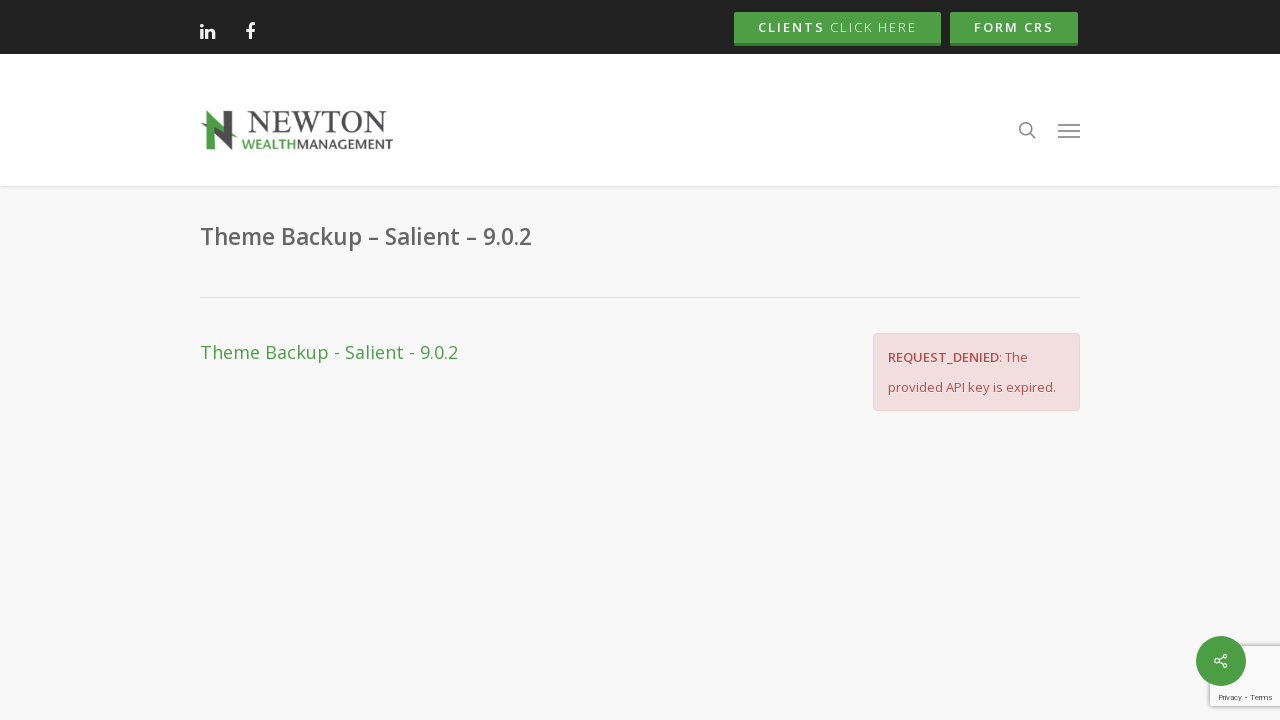

--- FILE ---
content_type: text/html; charset=utf-8
request_url: https://www.google.com/recaptcha/api2/anchor?ar=1&k=6LfYvvIhAAAAAE4RMBXUhfP9sGjUves3aiqjBTq9&co=aHR0cHM6Ly9uZXd0b253ZWFsdGhtYW5hZ2VtZW50LmNvbTo0NDM.&hl=en&v=7gg7H51Q-naNfhmCP3_R47ho&size=invisible&anchor-ms=20000&execute-ms=30000&cb=uqardkqqt80r
body_size: 48160
content:
<!DOCTYPE HTML><html dir="ltr" lang="en"><head><meta http-equiv="Content-Type" content="text/html; charset=UTF-8">
<meta http-equiv="X-UA-Compatible" content="IE=edge">
<title>reCAPTCHA</title>
<style type="text/css">
/* cyrillic-ext */
@font-face {
  font-family: 'Roboto';
  font-style: normal;
  font-weight: 400;
  font-stretch: 100%;
  src: url(//fonts.gstatic.com/s/roboto/v48/KFO7CnqEu92Fr1ME7kSn66aGLdTylUAMa3GUBHMdazTgWw.woff2) format('woff2');
  unicode-range: U+0460-052F, U+1C80-1C8A, U+20B4, U+2DE0-2DFF, U+A640-A69F, U+FE2E-FE2F;
}
/* cyrillic */
@font-face {
  font-family: 'Roboto';
  font-style: normal;
  font-weight: 400;
  font-stretch: 100%;
  src: url(//fonts.gstatic.com/s/roboto/v48/KFO7CnqEu92Fr1ME7kSn66aGLdTylUAMa3iUBHMdazTgWw.woff2) format('woff2');
  unicode-range: U+0301, U+0400-045F, U+0490-0491, U+04B0-04B1, U+2116;
}
/* greek-ext */
@font-face {
  font-family: 'Roboto';
  font-style: normal;
  font-weight: 400;
  font-stretch: 100%;
  src: url(//fonts.gstatic.com/s/roboto/v48/KFO7CnqEu92Fr1ME7kSn66aGLdTylUAMa3CUBHMdazTgWw.woff2) format('woff2');
  unicode-range: U+1F00-1FFF;
}
/* greek */
@font-face {
  font-family: 'Roboto';
  font-style: normal;
  font-weight: 400;
  font-stretch: 100%;
  src: url(//fonts.gstatic.com/s/roboto/v48/KFO7CnqEu92Fr1ME7kSn66aGLdTylUAMa3-UBHMdazTgWw.woff2) format('woff2');
  unicode-range: U+0370-0377, U+037A-037F, U+0384-038A, U+038C, U+038E-03A1, U+03A3-03FF;
}
/* math */
@font-face {
  font-family: 'Roboto';
  font-style: normal;
  font-weight: 400;
  font-stretch: 100%;
  src: url(//fonts.gstatic.com/s/roboto/v48/KFO7CnqEu92Fr1ME7kSn66aGLdTylUAMawCUBHMdazTgWw.woff2) format('woff2');
  unicode-range: U+0302-0303, U+0305, U+0307-0308, U+0310, U+0312, U+0315, U+031A, U+0326-0327, U+032C, U+032F-0330, U+0332-0333, U+0338, U+033A, U+0346, U+034D, U+0391-03A1, U+03A3-03A9, U+03B1-03C9, U+03D1, U+03D5-03D6, U+03F0-03F1, U+03F4-03F5, U+2016-2017, U+2034-2038, U+203C, U+2040, U+2043, U+2047, U+2050, U+2057, U+205F, U+2070-2071, U+2074-208E, U+2090-209C, U+20D0-20DC, U+20E1, U+20E5-20EF, U+2100-2112, U+2114-2115, U+2117-2121, U+2123-214F, U+2190, U+2192, U+2194-21AE, U+21B0-21E5, U+21F1-21F2, U+21F4-2211, U+2213-2214, U+2216-22FF, U+2308-230B, U+2310, U+2319, U+231C-2321, U+2336-237A, U+237C, U+2395, U+239B-23B7, U+23D0, U+23DC-23E1, U+2474-2475, U+25AF, U+25B3, U+25B7, U+25BD, U+25C1, U+25CA, U+25CC, U+25FB, U+266D-266F, U+27C0-27FF, U+2900-2AFF, U+2B0E-2B11, U+2B30-2B4C, U+2BFE, U+3030, U+FF5B, U+FF5D, U+1D400-1D7FF, U+1EE00-1EEFF;
}
/* symbols */
@font-face {
  font-family: 'Roboto';
  font-style: normal;
  font-weight: 400;
  font-stretch: 100%;
  src: url(//fonts.gstatic.com/s/roboto/v48/KFO7CnqEu92Fr1ME7kSn66aGLdTylUAMaxKUBHMdazTgWw.woff2) format('woff2');
  unicode-range: U+0001-000C, U+000E-001F, U+007F-009F, U+20DD-20E0, U+20E2-20E4, U+2150-218F, U+2190, U+2192, U+2194-2199, U+21AF, U+21E6-21F0, U+21F3, U+2218-2219, U+2299, U+22C4-22C6, U+2300-243F, U+2440-244A, U+2460-24FF, U+25A0-27BF, U+2800-28FF, U+2921-2922, U+2981, U+29BF, U+29EB, U+2B00-2BFF, U+4DC0-4DFF, U+FFF9-FFFB, U+10140-1018E, U+10190-1019C, U+101A0, U+101D0-101FD, U+102E0-102FB, U+10E60-10E7E, U+1D2C0-1D2D3, U+1D2E0-1D37F, U+1F000-1F0FF, U+1F100-1F1AD, U+1F1E6-1F1FF, U+1F30D-1F30F, U+1F315, U+1F31C, U+1F31E, U+1F320-1F32C, U+1F336, U+1F378, U+1F37D, U+1F382, U+1F393-1F39F, U+1F3A7-1F3A8, U+1F3AC-1F3AF, U+1F3C2, U+1F3C4-1F3C6, U+1F3CA-1F3CE, U+1F3D4-1F3E0, U+1F3ED, U+1F3F1-1F3F3, U+1F3F5-1F3F7, U+1F408, U+1F415, U+1F41F, U+1F426, U+1F43F, U+1F441-1F442, U+1F444, U+1F446-1F449, U+1F44C-1F44E, U+1F453, U+1F46A, U+1F47D, U+1F4A3, U+1F4B0, U+1F4B3, U+1F4B9, U+1F4BB, U+1F4BF, U+1F4C8-1F4CB, U+1F4D6, U+1F4DA, U+1F4DF, U+1F4E3-1F4E6, U+1F4EA-1F4ED, U+1F4F7, U+1F4F9-1F4FB, U+1F4FD-1F4FE, U+1F503, U+1F507-1F50B, U+1F50D, U+1F512-1F513, U+1F53E-1F54A, U+1F54F-1F5FA, U+1F610, U+1F650-1F67F, U+1F687, U+1F68D, U+1F691, U+1F694, U+1F698, U+1F6AD, U+1F6B2, U+1F6B9-1F6BA, U+1F6BC, U+1F6C6-1F6CF, U+1F6D3-1F6D7, U+1F6E0-1F6EA, U+1F6F0-1F6F3, U+1F6F7-1F6FC, U+1F700-1F7FF, U+1F800-1F80B, U+1F810-1F847, U+1F850-1F859, U+1F860-1F887, U+1F890-1F8AD, U+1F8B0-1F8BB, U+1F8C0-1F8C1, U+1F900-1F90B, U+1F93B, U+1F946, U+1F984, U+1F996, U+1F9E9, U+1FA00-1FA6F, U+1FA70-1FA7C, U+1FA80-1FA89, U+1FA8F-1FAC6, U+1FACE-1FADC, U+1FADF-1FAE9, U+1FAF0-1FAF8, U+1FB00-1FBFF;
}
/* vietnamese */
@font-face {
  font-family: 'Roboto';
  font-style: normal;
  font-weight: 400;
  font-stretch: 100%;
  src: url(//fonts.gstatic.com/s/roboto/v48/KFO7CnqEu92Fr1ME7kSn66aGLdTylUAMa3OUBHMdazTgWw.woff2) format('woff2');
  unicode-range: U+0102-0103, U+0110-0111, U+0128-0129, U+0168-0169, U+01A0-01A1, U+01AF-01B0, U+0300-0301, U+0303-0304, U+0308-0309, U+0323, U+0329, U+1EA0-1EF9, U+20AB;
}
/* latin-ext */
@font-face {
  font-family: 'Roboto';
  font-style: normal;
  font-weight: 400;
  font-stretch: 100%;
  src: url(//fonts.gstatic.com/s/roboto/v48/KFO7CnqEu92Fr1ME7kSn66aGLdTylUAMa3KUBHMdazTgWw.woff2) format('woff2');
  unicode-range: U+0100-02BA, U+02BD-02C5, U+02C7-02CC, U+02CE-02D7, U+02DD-02FF, U+0304, U+0308, U+0329, U+1D00-1DBF, U+1E00-1E9F, U+1EF2-1EFF, U+2020, U+20A0-20AB, U+20AD-20C0, U+2113, U+2C60-2C7F, U+A720-A7FF;
}
/* latin */
@font-face {
  font-family: 'Roboto';
  font-style: normal;
  font-weight: 400;
  font-stretch: 100%;
  src: url(//fonts.gstatic.com/s/roboto/v48/KFO7CnqEu92Fr1ME7kSn66aGLdTylUAMa3yUBHMdazQ.woff2) format('woff2');
  unicode-range: U+0000-00FF, U+0131, U+0152-0153, U+02BB-02BC, U+02C6, U+02DA, U+02DC, U+0304, U+0308, U+0329, U+2000-206F, U+20AC, U+2122, U+2191, U+2193, U+2212, U+2215, U+FEFF, U+FFFD;
}
/* cyrillic-ext */
@font-face {
  font-family: 'Roboto';
  font-style: normal;
  font-weight: 500;
  font-stretch: 100%;
  src: url(//fonts.gstatic.com/s/roboto/v48/KFO7CnqEu92Fr1ME7kSn66aGLdTylUAMa3GUBHMdazTgWw.woff2) format('woff2');
  unicode-range: U+0460-052F, U+1C80-1C8A, U+20B4, U+2DE0-2DFF, U+A640-A69F, U+FE2E-FE2F;
}
/* cyrillic */
@font-face {
  font-family: 'Roboto';
  font-style: normal;
  font-weight: 500;
  font-stretch: 100%;
  src: url(//fonts.gstatic.com/s/roboto/v48/KFO7CnqEu92Fr1ME7kSn66aGLdTylUAMa3iUBHMdazTgWw.woff2) format('woff2');
  unicode-range: U+0301, U+0400-045F, U+0490-0491, U+04B0-04B1, U+2116;
}
/* greek-ext */
@font-face {
  font-family: 'Roboto';
  font-style: normal;
  font-weight: 500;
  font-stretch: 100%;
  src: url(//fonts.gstatic.com/s/roboto/v48/KFO7CnqEu92Fr1ME7kSn66aGLdTylUAMa3CUBHMdazTgWw.woff2) format('woff2');
  unicode-range: U+1F00-1FFF;
}
/* greek */
@font-face {
  font-family: 'Roboto';
  font-style: normal;
  font-weight: 500;
  font-stretch: 100%;
  src: url(//fonts.gstatic.com/s/roboto/v48/KFO7CnqEu92Fr1ME7kSn66aGLdTylUAMa3-UBHMdazTgWw.woff2) format('woff2');
  unicode-range: U+0370-0377, U+037A-037F, U+0384-038A, U+038C, U+038E-03A1, U+03A3-03FF;
}
/* math */
@font-face {
  font-family: 'Roboto';
  font-style: normal;
  font-weight: 500;
  font-stretch: 100%;
  src: url(//fonts.gstatic.com/s/roboto/v48/KFO7CnqEu92Fr1ME7kSn66aGLdTylUAMawCUBHMdazTgWw.woff2) format('woff2');
  unicode-range: U+0302-0303, U+0305, U+0307-0308, U+0310, U+0312, U+0315, U+031A, U+0326-0327, U+032C, U+032F-0330, U+0332-0333, U+0338, U+033A, U+0346, U+034D, U+0391-03A1, U+03A3-03A9, U+03B1-03C9, U+03D1, U+03D5-03D6, U+03F0-03F1, U+03F4-03F5, U+2016-2017, U+2034-2038, U+203C, U+2040, U+2043, U+2047, U+2050, U+2057, U+205F, U+2070-2071, U+2074-208E, U+2090-209C, U+20D0-20DC, U+20E1, U+20E5-20EF, U+2100-2112, U+2114-2115, U+2117-2121, U+2123-214F, U+2190, U+2192, U+2194-21AE, U+21B0-21E5, U+21F1-21F2, U+21F4-2211, U+2213-2214, U+2216-22FF, U+2308-230B, U+2310, U+2319, U+231C-2321, U+2336-237A, U+237C, U+2395, U+239B-23B7, U+23D0, U+23DC-23E1, U+2474-2475, U+25AF, U+25B3, U+25B7, U+25BD, U+25C1, U+25CA, U+25CC, U+25FB, U+266D-266F, U+27C0-27FF, U+2900-2AFF, U+2B0E-2B11, U+2B30-2B4C, U+2BFE, U+3030, U+FF5B, U+FF5D, U+1D400-1D7FF, U+1EE00-1EEFF;
}
/* symbols */
@font-face {
  font-family: 'Roboto';
  font-style: normal;
  font-weight: 500;
  font-stretch: 100%;
  src: url(//fonts.gstatic.com/s/roboto/v48/KFO7CnqEu92Fr1ME7kSn66aGLdTylUAMaxKUBHMdazTgWw.woff2) format('woff2');
  unicode-range: U+0001-000C, U+000E-001F, U+007F-009F, U+20DD-20E0, U+20E2-20E4, U+2150-218F, U+2190, U+2192, U+2194-2199, U+21AF, U+21E6-21F0, U+21F3, U+2218-2219, U+2299, U+22C4-22C6, U+2300-243F, U+2440-244A, U+2460-24FF, U+25A0-27BF, U+2800-28FF, U+2921-2922, U+2981, U+29BF, U+29EB, U+2B00-2BFF, U+4DC0-4DFF, U+FFF9-FFFB, U+10140-1018E, U+10190-1019C, U+101A0, U+101D0-101FD, U+102E0-102FB, U+10E60-10E7E, U+1D2C0-1D2D3, U+1D2E0-1D37F, U+1F000-1F0FF, U+1F100-1F1AD, U+1F1E6-1F1FF, U+1F30D-1F30F, U+1F315, U+1F31C, U+1F31E, U+1F320-1F32C, U+1F336, U+1F378, U+1F37D, U+1F382, U+1F393-1F39F, U+1F3A7-1F3A8, U+1F3AC-1F3AF, U+1F3C2, U+1F3C4-1F3C6, U+1F3CA-1F3CE, U+1F3D4-1F3E0, U+1F3ED, U+1F3F1-1F3F3, U+1F3F5-1F3F7, U+1F408, U+1F415, U+1F41F, U+1F426, U+1F43F, U+1F441-1F442, U+1F444, U+1F446-1F449, U+1F44C-1F44E, U+1F453, U+1F46A, U+1F47D, U+1F4A3, U+1F4B0, U+1F4B3, U+1F4B9, U+1F4BB, U+1F4BF, U+1F4C8-1F4CB, U+1F4D6, U+1F4DA, U+1F4DF, U+1F4E3-1F4E6, U+1F4EA-1F4ED, U+1F4F7, U+1F4F9-1F4FB, U+1F4FD-1F4FE, U+1F503, U+1F507-1F50B, U+1F50D, U+1F512-1F513, U+1F53E-1F54A, U+1F54F-1F5FA, U+1F610, U+1F650-1F67F, U+1F687, U+1F68D, U+1F691, U+1F694, U+1F698, U+1F6AD, U+1F6B2, U+1F6B9-1F6BA, U+1F6BC, U+1F6C6-1F6CF, U+1F6D3-1F6D7, U+1F6E0-1F6EA, U+1F6F0-1F6F3, U+1F6F7-1F6FC, U+1F700-1F7FF, U+1F800-1F80B, U+1F810-1F847, U+1F850-1F859, U+1F860-1F887, U+1F890-1F8AD, U+1F8B0-1F8BB, U+1F8C0-1F8C1, U+1F900-1F90B, U+1F93B, U+1F946, U+1F984, U+1F996, U+1F9E9, U+1FA00-1FA6F, U+1FA70-1FA7C, U+1FA80-1FA89, U+1FA8F-1FAC6, U+1FACE-1FADC, U+1FADF-1FAE9, U+1FAF0-1FAF8, U+1FB00-1FBFF;
}
/* vietnamese */
@font-face {
  font-family: 'Roboto';
  font-style: normal;
  font-weight: 500;
  font-stretch: 100%;
  src: url(//fonts.gstatic.com/s/roboto/v48/KFO7CnqEu92Fr1ME7kSn66aGLdTylUAMa3OUBHMdazTgWw.woff2) format('woff2');
  unicode-range: U+0102-0103, U+0110-0111, U+0128-0129, U+0168-0169, U+01A0-01A1, U+01AF-01B0, U+0300-0301, U+0303-0304, U+0308-0309, U+0323, U+0329, U+1EA0-1EF9, U+20AB;
}
/* latin-ext */
@font-face {
  font-family: 'Roboto';
  font-style: normal;
  font-weight: 500;
  font-stretch: 100%;
  src: url(//fonts.gstatic.com/s/roboto/v48/KFO7CnqEu92Fr1ME7kSn66aGLdTylUAMa3KUBHMdazTgWw.woff2) format('woff2');
  unicode-range: U+0100-02BA, U+02BD-02C5, U+02C7-02CC, U+02CE-02D7, U+02DD-02FF, U+0304, U+0308, U+0329, U+1D00-1DBF, U+1E00-1E9F, U+1EF2-1EFF, U+2020, U+20A0-20AB, U+20AD-20C0, U+2113, U+2C60-2C7F, U+A720-A7FF;
}
/* latin */
@font-face {
  font-family: 'Roboto';
  font-style: normal;
  font-weight: 500;
  font-stretch: 100%;
  src: url(//fonts.gstatic.com/s/roboto/v48/KFO7CnqEu92Fr1ME7kSn66aGLdTylUAMa3yUBHMdazQ.woff2) format('woff2');
  unicode-range: U+0000-00FF, U+0131, U+0152-0153, U+02BB-02BC, U+02C6, U+02DA, U+02DC, U+0304, U+0308, U+0329, U+2000-206F, U+20AC, U+2122, U+2191, U+2193, U+2212, U+2215, U+FEFF, U+FFFD;
}
/* cyrillic-ext */
@font-face {
  font-family: 'Roboto';
  font-style: normal;
  font-weight: 900;
  font-stretch: 100%;
  src: url(//fonts.gstatic.com/s/roboto/v48/KFO7CnqEu92Fr1ME7kSn66aGLdTylUAMa3GUBHMdazTgWw.woff2) format('woff2');
  unicode-range: U+0460-052F, U+1C80-1C8A, U+20B4, U+2DE0-2DFF, U+A640-A69F, U+FE2E-FE2F;
}
/* cyrillic */
@font-face {
  font-family: 'Roboto';
  font-style: normal;
  font-weight: 900;
  font-stretch: 100%;
  src: url(//fonts.gstatic.com/s/roboto/v48/KFO7CnqEu92Fr1ME7kSn66aGLdTylUAMa3iUBHMdazTgWw.woff2) format('woff2');
  unicode-range: U+0301, U+0400-045F, U+0490-0491, U+04B0-04B1, U+2116;
}
/* greek-ext */
@font-face {
  font-family: 'Roboto';
  font-style: normal;
  font-weight: 900;
  font-stretch: 100%;
  src: url(//fonts.gstatic.com/s/roboto/v48/KFO7CnqEu92Fr1ME7kSn66aGLdTylUAMa3CUBHMdazTgWw.woff2) format('woff2');
  unicode-range: U+1F00-1FFF;
}
/* greek */
@font-face {
  font-family: 'Roboto';
  font-style: normal;
  font-weight: 900;
  font-stretch: 100%;
  src: url(//fonts.gstatic.com/s/roboto/v48/KFO7CnqEu92Fr1ME7kSn66aGLdTylUAMa3-UBHMdazTgWw.woff2) format('woff2');
  unicode-range: U+0370-0377, U+037A-037F, U+0384-038A, U+038C, U+038E-03A1, U+03A3-03FF;
}
/* math */
@font-face {
  font-family: 'Roboto';
  font-style: normal;
  font-weight: 900;
  font-stretch: 100%;
  src: url(//fonts.gstatic.com/s/roboto/v48/KFO7CnqEu92Fr1ME7kSn66aGLdTylUAMawCUBHMdazTgWw.woff2) format('woff2');
  unicode-range: U+0302-0303, U+0305, U+0307-0308, U+0310, U+0312, U+0315, U+031A, U+0326-0327, U+032C, U+032F-0330, U+0332-0333, U+0338, U+033A, U+0346, U+034D, U+0391-03A1, U+03A3-03A9, U+03B1-03C9, U+03D1, U+03D5-03D6, U+03F0-03F1, U+03F4-03F5, U+2016-2017, U+2034-2038, U+203C, U+2040, U+2043, U+2047, U+2050, U+2057, U+205F, U+2070-2071, U+2074-208E, U+2090-209C, U+20D0-20DC, U+20E1, U+20E5-20EF, U+2100-2112, U+2114-2115, U+2117-2121, U+2123-214F, U+2190, U+2192, U+2194-21AE, U+21B0-21E5, U+21F1-21F2, U+21F4-2211, U+2213-2214, U+2216-22FF, U+2308-230B, U+2310, U+2319, U+231C-2321, U+2336-237A, U+237C, U+2395, U+239B-23B7, U+23D0, U+23DC-23E1, U+2474-2475, U+25AF, U+25B3, U+25B7, U+25BD, U+25C1, U+25CA, U+25CC, U+25FB, U+266D-266F, U+27C0-27FF, U+2900-2AFF, U+2B0E-2B11, U+2B30-2B4C, U+2BFE, U+3030, U+FF5B, U+FF5D, U+1D400-1D7FF, U+1EE00-1EEFF;
}
/* symbols */
@font-face {
  font-family: 'Roboto';
  font-style: normal;
  font-weight: 900;
  font-stretch: 100%;
  src: url(//fonts.gstatic.com/s/roboto/v48/KFO7CnqEu92Fr1ME7kSn66aGLdTylUAMaxKUBHMdazTgWw.woff2) format('woff2');
  unicode-range: U+0001-000C, U+000E-001F, U+007F-009F, U+20DD-20E0, U+20E2-20E4, U+2150-218F, U+2190, U+2192, U+2194-2199, U+21AF, U+21E6-21F0, U+21F3, U+2218-2219, U+2299, U+22C4-22C6, U+2300-243F, U+2440-244A, U+2460-24FF, U+25A0-27BF, U+2800-28FF, U+2921-2922, U+2981, U+29BF, U+29EB, U+2B00-2BFF, U+4DC0-4DFF, U+FFF9-FFFB, U+10140-1018E, U+10190-1019C, U+101A0, U+101D0-101FD, U+102E0-102FB, U+10E60-10E7E, U+1D2C0-1D2D3, U+1D2E0-1D37F, U+1F000-1F0FF, U+1F100-1F1AD, U+1F1E6-1F1FF, U+1F30D-1F30F, U+1F315, U+1F31C, U+1F31E, U+1F320-1F32C, U+1F336, U+1F378, U+1F37D, U+1F382, U+1F393-1F39F, U+1F3A7-1F3A8, U+1F3AC-1F3AF, U+1F3C2, U+1F3C4-1F3C6, U+1F3CA-1F3CE, U+1F3D4-1F3E0, U+1F3ED, U+1F3F1-1F3F3, U+1F3F5-1F3F7, U+1F408, U+1F415, U+1F41F, U+1F426, U+1F43F, U+1F441-1F442, U+1F444, U+1F446-1F449, U+1F44C-1F44E, U+1F453, U+1F46A, U+1F47D, U+1F4A3, U+1F4B0, U+1F4B3, U+1F4B9, U+1F4BB, U+1F4BF, U+1F4C8-1F4CB, U+1F4D6, U+1F4DA, U+1F4DF, U+1F4E3-1F4E6, U+1F4EA-1F4ED, U+1F4F7, U+1F4F9-1F4FB, U+1F4FD-1F4FE, U+1F503, U+1F507-1F50B, U+1F50D, U+1F512-1F513, U+1F53E-1F54A, U+1F54F-1F5FA, U+1F610, U+1F650-1F67F, U+1F687, U+1F68D, U+1F691, U+1F694, U+1F698, U+1F6AD, U+1F6B2, U+1F6B9-1F6BA, U+1F6BC, U+1F6C6-1F6CF, U+1F6D3-1F6D7, U+1F6E0-1F6EA, U+1F6F0-1F6F3, U+1F6F7-1F6FC, U+1F700-1F7FF, U+1F800-1F80B, U+1F810-1F847, U+1F850-1F859, U+1F860-1F887, U+1F890-1F8AD, U+1F8B0-1F8BB, U+1F8C0-1F8C1, U+1F900-1F90B, U+1F93B, U+1F946, U+1F984, U+1F996, U+1F9E9, U+1FA00-1FA6F, U+1FA70-1FA7C, U+1FA80-1FA89, U+1FA8F-1FAC6, U+1FACE-1FADC, U+1FADF-1FAE9, U+1FAF0-1FAF8, U+1FB00-1FBFF;
}
/* vietnamese */
@font-face {
  font-family: 'Roboto';
  font-style: normal;
  font-weight: 900;
  font-stretch: 100%;
  src: url(//fonts.gstatic.com/s/roboto/v48/KFO7CnqEu92Fr1ME7kSn66aGLdTylUAMa3OUBHMdazTgWw.woff2) format('woff2');
  unicode-range: U+0102-0103, U+0110-0111, U+0128-0129, U+0168-0169, U+01A0-01A1, U+01AF-01B0, U+0300-0301, U+0303-0304, U+0308-0309, U+0323, U+0329, U+1EA0-1EF9, U+20AB;
}
/* latin-ext */
@font-face {
  font-family: 'Roboto';
  font-style: normal;
  font-weight: 900;
  font-stretch: 100%;
  src: url(//fonts.gstatic.com/s/roboto/v48/KFO7CnqEu92Fr1ME7kSn66aGLdTylUAMa3KUBHMdazTgWw.woff2) format('woff2');
  unicode-range: U+0100-02BA, U+02BD-02C5, U+02C7-02CC, U+02CE-02D7, U+02DD-02FF, U+0304, U+0308, U+0329, U+1D00-1DBF, U+1E00-1E9F, U+1EF2-1EFF, U+2020, U+20A0-20AB, U+20AD-20C0, U+2113, U+2C60-2C7F, U+A720-A7FF;
}
/* latin */
@font-face {
  font-family: 'Roboto';
  font-style: normal;
  font-weight: 900;
  font-stretch: 100%;
  src: url(//fonts.gstatic.com/s/roboto/v48/KFO7CnqEu92Fr1ME7kSn66aGLdTylUAMa3yUBHMdazQ.woff2) format('woff2');
  unicode-range: U+0000-00FF, U+0131, U+0152-0153, U+02BB-02BC, U+02C6, U+02DA, U+02DC, U+0304, U+0308, U+0329, U+2000-206F, U+20AC, U+2122, U+2191, U+2193, U+2212, U+2215, U+FEFF, U+FFFD;
}

</style>
<link rel="stylesheet" type="text/css" href="https://www.gstatic.com/recaptcha/releases/7gg7H51Q-naNfhmCP3_R47ho/styles__ltr.css">
<script nonce="AnU2kEetg0Ucb_1R1V1HyA" type="text/javascript">window['__recaptcha_api'] = 'https://www.google.com/recaptcha/api2/';</script>
<script type="text/javascript" src="https://www.gstatic.com/recaptcha/releases/7gg7H51Q-naNfhmCP3_R47ho/recaptcha__en.js" nonce="AnU2kEetg0Ucb_1R1V1HyA">
      
    </script></head>
<body><div id="rc-anchor-alert" class="rc-anchor-alert"></div>
<input type="hidden" id="recaptcha-token" value="[base64]">
<script type="text/javascript" nonce="AnU2kEetg0Ucb_1R1V1HyA">
      recaptcha.anchor.Main.init("[\x22ainput\x22,[\x22bgdata\x22,\x22\x22,\[base64]/[base64]/[base64]/[base64]/cjw8ejpyPj4+eil9Y2F0Y2gobCl7dGhyb3cgbDt9fSxIPWZ1bmN0aW9uKHcsdCx6KXtpZih3PT0xOTR8fHc9PTIwOCl0LnZbd10/dC52W3ddLmNvbmNhdCh6KTp0LnZbd109b2Yoeix0KTtlbHNle2lmKHQuYkImJnchPTMxNylyZXR1cm47dz09NjZ8fHc9PTEyMnx8dz09NDcwfHx3PT00NHx8dz09NDE2fHx3PT0zOTd8fHc9PTQyMXx8dz09Njh8fHc9PTcwfHx3PT0xODQ/[base64]/[base64]/[base64]/bmV3IGRbVl0oSlswXSk6cD09Mj9uZXcgZFtWXShKWzBdLEpbMV0pOnA9PTM/bmV3IGRbVl0oSlswXSxKWzFdLEpbMl0pOnA9PTQ/[base64]/[base64]/[base64]/[base64]\x22,\[base64]\x22,\x22GcOhw7zDhMOMYgLDrcO/wqbCkcOcacKywpDDqMOgw71pwpwxNwsUw6NsVlUWXD/Djl/DuMOoE8KXRsOGw5seFMO5GsK3w74Wwq3CncKSw6nDoSjDqcO4WMKiSC9GXA/DocOEOMOgw73DmcKUwrJow77DnjokCHfCmzYSYnAQNlofw643K8ORwolmMDjCkB3DtcOpwo1dwpl8JsKHPV/[base64]/[base64]/CnGQyayRGDxfDhsOqw6jDh8KRw6pKbMOyRXF9wq3DnBFww6HDv8K7GRXDkMKqwoIiMEPCpRdVw6gmwqDCsko+QMO3fkxRw54cBMKhwr8Ywo1xW8OAf8OOw65nAyvDpEPCucKrA8KYGMK8IsKFw5vCsMKCwoAww5bDiV4Hw4/DpgvCuVFdw7EfJcKVHi/CiMOgwoDDo8OJdcKdWMK0PV0+w41mwroHAcOfw53DgU7DmDhXFMKQPsKzworCjMKwworCncOiwoPCvsKNdMOUMiA7N8KwCWnDl8OGw780eT4sDGvDisK7w63Dgz1nw4xdw6YDYATCgcOOw4LCmMKfwoVBKMKIwpjDkmvDt8KSMy4Dwr/[base64]/ClRZ0RERNw6jCkx03TkPCmQrCt0HCpsK7worDpWfDi03CjsKkGHx4woDDkcKtwqbDp8OXJMKxwoo0fGPDqjUbwq7Dl30WT8K5R8KzfBLCu8O4J8O3c8K8w4RNw6DCiWnCmsOcfMKWW8OJwpp5MMO4w6Z3wonDgcOrLGd9NcOkw5hVaMKVQDPDjMOVwo5/[base64]/wqp8w4NTw47CkiHCrjXCvE3ClcOBL8K8w6V8wrLDr8OQD8OCQBwlEsKrfQltf8OOO8KUQsOiY8KBwr/DuXHChcOVw7zCh3HCuzl3KSTDkzpJw5VUw5Apw57CnAzDtArDiMKXCMK2wptOwqfDqMKCw57DoTllVcK2M8KDwqzCpcOzCTV1O3HClnESwrnCoWBew5zCuUTCmHkIw5w9JW3CicOSwrgAw6DCqmdsG8KhIsKVQ8K+XyUGCcKzYMKZw7lNQF3Dql/ClcKYZmxGPRpPwrkdO8K8w7dlw4zCrWJCw7DDshTDo8OOw6XCvADDnjHDqQJZwrjDkTYwbsOPJXvCgDfCrMKMw5x/SD4NwpcBecO5csKQIm8LLETCkXjCgMKkGcOjKMOyY3LCi8K+aMOcb2XCsAXCm8OILsO4wqHDshcaS18TwrHDlsOgw6bDjMOSw4TCscKYfilaw6LDo3LDq8OEwrozZXLCvMOxYghJwpDDlMKTw6gqw5vCrhsWw78nwoFRQ1zDohcEw5/DusO/[base64]/w4XCv8KzQMKAwoZRbsOxw5HClCYSK8KJwo8qw78hwpjDpsKhwro+FsKhU8KgwprDlCXCnETDlGZdZCQ4RX3Cq8KcAsOWXHxCGmTDjwtRAScnw48SUXfDlAY+IDrCqA8xwrlJwoRyFcODYsOYwq/DqcOoS8KRw4w6UAo8ZcOVwp/[base64]/DgVN2w687ZcKgDnJ4woDCocORw47DrcOLw5rDoWYIE8K6w4nCucKxHmZZw6DDjE5Ow7fDmGxow7fDjcOdACbCmH/CgcKqL1pBw4/Cs8O0wqcUwpbChcOMwoV+w6/CssKKLFNfNQNUM8KTw7bDqX4Lw7sIQU/DrcOyOsKjE8O8fzFpwpjCiTBfwq3Dkm3DlMOrwrcRXcO4wr9lZcKodsKbw6ohw7vDpMK1dBbDkcKBw53Ch8OQwqvDosKfZSRGw5t9cyjDlcKqwpPCtsKww4fChcO1wo/CkArDhQJhwrfDv8KuNxNEfgjCkT5JwrTCtcKgwq7DqnnCkMKlw65IwpbDlMKcw55IJMO9wofCpxzDoTrDix5YfBDCt0EWXQt/wpNFcMOeWgYhXBjDksOdw6Ncw6Uew7jDhRvDhETDtcK/[base64]/[base64]/dcK5dsOkw4jCo3jCncOMw60cwrjDshbCjcKIUcOsK8O2BEpYSHgNw5QnTF/Dt8K3aHsjwpTCs1xEYcONe2fDsD7Dkk08IsOoHyzDpcOGwoTDgXgRwpfDsgVxPMOvC2A7UnLCo8Kzw7xoQyvClsOUw6PCmMOhw5YMwpLDqcO1w43DlHHDgsKnw6rCgx7DhMK1wqvDn8OdHn/[base64]/BW4ALMKuwq3Dv8OdBMKQO8Oowoc5N8OfwpHDrMKDJCFaw6LChQhLVDNww7rCkcOQMMOMdBTCqXBZwppQFlTCvMOEw71iVxpJJsOGwpoJeMKhIMKowo53wp55fD/[base64]/[base64]/CkwbDm8KHfsK9woTDsMO0cg/Ch8Kow7Y+KsOPw4zDjwbCr8KrMG/DjmnCkBnDv27DjMOww7VQw6rCgBnCl0Q5w6oBw5ZQdcKGYsOZw4Zzwrt2wojCkUrDuGw5w7/[base64]/[base64]/SsORwrjCg8O3w7XDmjdtPcKTQcKhXV3Cj0JBwpsrwqcYBMObwqTChTzChElYZMO0Q8KMwrI1KDUEKAR3SMKgwoXDkxfDjMK+w47DnzYienEtRktlw79cwp/[base64]/wrvDuFPCvkPCkMK8wrdtGiQCE8OlR2Jcwp0IwqVsWMKwwqZHSlTDtsOyw7fDj8K4V8Oawp1PcB7CoRXCmsK+aMKvw7/DusK4wqHDpcOQwp/[base64]/DrjrDt8OiJxcAMsKZwrZfw6c/w6PDkQA3w5d7NcKtdS7CssOKFMOzR0DCiDHDvysFGTVQM8ODMMOCw50ew4JWOMOkwp3Dk24PIHPDt8KRwqdgCcKQN33DhMOXwr/Cs8KuwptFwoFXVmADJmDCiUbCkjHDkzPCqsOxecK5dcOlDn/Do8OFSDrDpi1oTnPCrsKWFsOYwpoQdH18ScODQ8KEwq0oesOAw6TDl0wpQSTCukQIwq4SwoTCnWbCti1Mw5lXwq/[base64]/[base64]/CmkLDhTs7XcOlwqsHwp11w5xOw49/[base64]/CpHp0w7zCs8OQw6cofMKww4/Dn8OHw74cTMOtwo3Ch8KRE8OuT8OkwqB0Xi0bwo/DjxjDvMOUccOnw4UlwpBZMsO4UMO4w7U1w5IyWhbDrTptwo/CviMWwr8kEyHDgcKxw5LCvFPChBFHQ8OceAzCo8OGwpvCosOewqHCj0YSG8KJwpslWk/Ck8KewqI3aw4ww6zClsOEMsOyw5xWSDzCt8O4wo07w68JYMK5w4XDvcOwwp/[base64]/w5bDqcOKMCs/T8OfQhvCkMK2wotBwrfChMOtPcKnwq7CiMOIw6MJH8KKw5YObBHDtDEpUsK9w5fDo8OJw4kVe33DvgPDvMOEG3LCniwwbsKaJSPDr8ODSsKYPcOZwqpNYMOowoLCoMOIwp/CtCBGLxHDtx4Xw751w6sHRsKKwrrCqMKow4EDw7DCvSshwp3Cm8KdwpjDn0Iowox0wrddRsKlw6TCmQ7Cg1rCicOnfsKMw47Di8KeCcOZwo/[base64]/[base64]/ZCvDhsK+w5vDlyjCuMKrw5bCnMODDsKIazpVesOVGyUUwrhSw4fDnRFSwo8XwrcTXT3DksKuw6dmT8KMwpfCuHtRacKnw73Dpn/Djw9zw4xHwrQrEcKFdVMowo3DgcKOF2BywroAw7LDgCVMw4vCkCAENCHCtzM4SMOtw4fCnm9dCsO+U1AkGMOBChpIw7LCnMKgSB3DjsOewoPDuB4KwoLDgMOWw6tRw5jCvcOEHcOzNTk0wrzCjSDDmnscwq3CnTtkwonCucK0cEwEFMOkIFFrZ2nDqMKDeMKBwr/DosO5ek8bwqxiHMKkRsORBMOtCsO6G8OnwqjDqsOSKlPCghkOw6DCrcOkQMKKw442w6jCvcOhKBtXTsOHw6HCisKAUCQ6DcKqwqU9w6PDg3jCi8K5wqYGfcOTecO1HcK/wpLCkcO0RGVyw6swwqorwp7Ci1jCvsKhEcKnw4/DjicPw6taw55Iw4hfw6HDhgfDiSnCnWl3wr/[base64]/PQclVcK5DHQHw7nCicOnSMObwqdWw5tow5zDoMOJwqc3wrTDjn3CmMOsC8K/woBhGCQJMxHCujBEKRfDhz7Cl0wuwqAzw67CgTs4TMKlDMOVYcKhw5jDpggnHnvCvcK2woM4wqZ6wo/DlsKcwrNyeW41FMKTcsKlwoVgw6UdwqkaTcOxwq1ow5ALw5sBw4LCucKSGcOKdjZCwpjChMK3H8OZARHCmMOiw6bCs8Kpwro1XMKKwpfCrijChsK3w5XChMOXT8ONwrzCk8OmHcKYwrLDucOzV8OswpxEKMKAw4nCpMORfcOZK8O1PyzDsVkxw5Nyw6bCmMKGHcKVw5/[base64]/w703AyBRdMKAw5Mtw7zCixU4wqEmUcOdw6AHwrk2EcOKVcKHw6rDvsKbTMKpwq8Kw5nDn8KIFCwkHMKfFS7Cq8OSwoZIw4FLw4g/wr3DvcO0VcOVwoPCocKtwpBia2zClcOewpDCt8KTMhZqw5bDv8KHO1fCj8OdwqbDhsK6w6XClsKow5NPw5rCisKCO8O1b8OGRCXDvHvCs8KIZQfCosORwq7DjcOrGkMGFX0Dw7QXwqVKw5AWwo9VDBHCq2/DlR/Cs2IpCcOaHjsxwq0IwpzDnxTCjcOrwohIcMK7QwzDlhzDnMK2eFbDh0PCvRV2ZcOeWTsERk/DmsO5w4IWwrEbCsOyw5HCtmLDmcOWw6AVwrjDtlbDsBAhTk7ClV02ZMKhE8KeH8OTVMOIZ8OEVEjDkcKKG8Krw7TDvMK9GsKtw5U9HlXDoCzDgz/Dj8Odw6VmcVbCnAfDn0FWw4pLw7xgw6dGTWF7wp8IGMOsw71mwqxwP1/CtMOiw6nDlcOMwqwDfVjDmBYtQcOtRMO/[base64]/[base64]/csOfwqvDpcK+AsOYw6thwpHDtMK0w45OL0zCtsKkw6NyTsOkV1bCrMKkPCjChlAtXcO5RX3DkUhLW8OmIcK7dMKLUjAPRx5Fw6HDn1xfwqlINMK6w7vDjMOBwqhbw5R7w5rCosOLG8Kew7FncF/DkcKueMKFwo4WwohHw63DrMOrw5oNwpzDvsOAw6t3wpnCusKqw5TCssKVw41xFADDisOoDMOWwqrDon16wpzDvHhmwrQvw6QFaMKWw5AewrZew7rClQ5vwqPCtcOmQlPCvBYCMRAWw5IANcOyBihEw4Vew4vCtcOodsKzGcO3aB3DmcOrQjzCvsOsenQ9PMOww7vDjx/DoDARAsKJaWfClcKJcj5SSMOAw4bDsMO6DVIjwqbDlx/Cm8KxwoTCicK+w7wUwqrDvDYXw7JfwqQzw4JsKzjDt8KTwrwOwr11P3AXw7w4HcOKw5nDvwp0AMOHfMK/N8Kyw6HDuMO7KcKaMcKhw6bChSDDvn3Cuj/CvsKUwqfCr8K3FkbDtRlCbcOawqfCrnhcVitRSV5QRsOUwot/LjNBInJ9wpsSw70JwrlVEsKvw68TP8OTwoMHwqXDmcO0NFwjBALCgQlJwqTCssKlFUYxwrlqAMOSw5bCr33DkiQmw7s/C8OnNMKjDBXCugLDusOnwpjDi8KgcUQQB3Zaw7VHw4QDw53CucOTL07DvMKew710aB9nw5gdw7bCvsOgwqU6QsO7w4XDkjLDjXNdIsOVw5NBBcKDMVbCm8KEw7NrwqPDjsOAcQLDpcKXwqhew4Ysw6bDhCkuYcKkEyxhcEnCnsKVCAIkw5rDosKnP8KKw7/CljMdJcKLeMKJw5vCt2wkdl3CpQcSS8KIEMOpw6N9YTjCtcOhMAVJWEJZSjpZOMO1IkXDuR/DrAcBwq7DiXpQwp5Hwq/CrEvDkCVTNmHDvMOcbUzDsiokw63DmhjCh8OxXcO5d1lywrTDgxHCj2l/w6TCg8OJD8KQOsONwq/CvMKuI0lrDm7CkcOfBxnDvcK/[base64]/DvHDCg8Oae8OzwptCGMKXHFptw45ZAMO9CRVKwonDn1ttZ2JLwqzDq2Y9w589w78yJ1cQYMO8w55jw4IxWMKlwohCBcOXKcKuEwrDhcO0XCdvw4zCgsOleyEACjzDqsOdw7NrETkkw6wVwrTDrsO/dsK6w4cyw4XDlXfDqMKuw5jDicOuXcObfMOew4HCgMKBScKnZsKCw7fDgjLDhF/CtVB3LC/Dn8OzwpzDvBTCrsO9wqJdwrrCl20Mw7TDmBIjVMK4YTjDlW7Dkz/DuijCjMOgw5kzXMKnRcO5D8KNH8Okwp/CqMKrw7AZwos/w6M7Y2PDhUTDoMKlW8Ofw5kqw7LDiEDDrcO5X00JNcKXLcKiBDHCi8O/[base64]/CtsKQMjtUw6fDmcKFw40zS8OLEycBwpsRbWzDrcOTw6lTVsOoLXphwqbCjS4/cmYnDcObw77CslN+wrt0XcKgIcOjwpvDskPCinDCmcOhWsK1UTbCpMKUwoLCpUxSwpdxw6gDAsO1wpsydgvCoRgAC2B/CsKuw6bCoBlkD38JwrPDtsKrdcO3w53DuCDDsRvCssOWwotdXxcBwrYGLcKhLcO/w7HDqVkRZMK9wpMNTcOBwq3DvDvCtHLCo3BAfcO8w6sPwo5Vwppcfh3CksOISj0BKMKYFkJwwq5JNlHCjMKgwpc0bsKJwrwcwoTDocKUw4gxwrnCjxvCkcO5wp90w4nCkMK8wppFwrMDf8KIe8KzSj8Rwp/DpsO/wr7Dg2vDnxINwr/Dj0EQLsODRG5sw5YdwrFyFR/Dim4Hw5xEwoLDl8KjwrLCsypKH8K4wqzDv8KKNMK9K8O/w6BLwrPDucOiOsOuXcOxN8KANDvDqEpSw6vCpsOywqbDhiDDncOhw69wBEvDpm8uw5dxfF/[base64]/DpivCpsOnw6LCscKvwohbK8OJwps9FHJ9wo9rw7x+wpDDmFYywqzCilMlQ8OkwrbCgsKibV/CmsOdc8KZXcO9ayc+fDDDsMK6R8OfwqFjw4vDiV4wwr9uw4rCo8KiFkF2MGwPwrHCqVjCnF3CngzCnsKDNsKTw5fDhB/Du8KfQCzDtxtNw7Y5YcKAwpvDmMOLL8KAwqLCgMKTBmbCjEnCrxfCtlfCvh8iw7xZXMOwasKPw6YDYcKVwp3CqcK+w7Y/[base64]/SgzCisOLwpwUfsK9KyVsB8Obehdrw4ZkacO6FBxJUcKGwpd4DsKrSTXCj3cGw41NwoLCl8ORw7TCnDHCkcKzJMO7wpPCs8K2dAXDqsK7wpjCuzDCnF41w7LDpgApw5llfRvDicKdwobCnVLDkmDCgMKpw55xw58NwrVGwrtYwrXDoR4MFMOFTMOnw4/CvAVVwrl5wosoc8Ovw6vCtG/CkcKzQMKgTcK2wrjDum/[base64]/DhcOpRmPDpwhKwrfCsyIdMU4aFcKleMOEYmNaw6vDjFFlw4/CqnRyJ8KVSyvDgMO3woknwpwPwpYqwrHCqcKGwr7DgEnCn1M9w7tdZMO+ZzfDl8OiN8O0LQjDgQYcwq3ClmPCnsOkw53CoVhiOTHCvcOuw6o3a8KVwqNZwprDuGfDvUkVw64KwqYpwrLDgXVMw7gMaMKXYRAZZw/DrMK4QRPCqsKiwpxXwoVbw4vCh8OGw6QNU8Odw40SWQzCgsKrw5Jpw5kBSMOOwolUPsKgwp3CoHzDjXHCo8O3woxfWXUBw45DdcOmQn4FwqQwHsKbwonCpXlcM8KYZ8KveMK/NMOzMCDDiXvDiMKtfMO6J2lTw7QtCCLDpcK6wpAzf8KYMsKqw5nDvgXCvBLDtQFnMcKbOsKVwqbDrXnCqjtrannDtxw6w5FSw7Rhw5jCl23DnsKcDj/Dl8OZwqhGHsKXw7LDu2nCgMKhwrsSw4wAWcK8e8OPMcKgQMKWHsOndlLCn2DCuMOWw4nDjCHCrQQfw4coOV/[base64]/[base64]/[base64]/KAU0CgsPw6Zww4Zsw6clBMK8E8O1dUXCoT9aNTPCosO2wo3DtsOwwrJlKcOZG1rDrnbDg1Zzwp9XRMO0Qy1uwqg3wp7Dt8Kiwp1abkkZw5w2YGHDkMKzfAw4fU5kcFB5DQkqwqcrwpbDsREJw6RRw5gCwrJdw4gzw7VnwrkOwoHCtBLChBlGwqrDnmhjNjM/[base64]/AMO3aCnDvSjCi1UQeV0fSsKYw7XCiMK8OcKew5g/ScKxCMK5wqIPwq4XfsKhwpkWw4TCjFkzG1M6wqLClVTDmMKuf1DCnsKpwrMZwqvCryfDrQ0lwognAMKJwqctwpVlC0XDjcOywq45w6HCryHCulEvAV/Dr8K7LwQUw5p5wqdcMiHCnzPDtMKcw50iw6/DoXs+w6kYwoVNImDCsMKEwoEewoAXwotPwotPw41QwrYZbFw0woHCvTDDpMKtwp3DhmM8G8KOw7rDocKuPXoSFT7CqsKTYm3DlcOma8OswobCvxFeK8KHwqJjJsOZw4BFdcKyVMKQfzEuwpvDh8OYw7bCg18qw7lAwq/Cr2bDl8KmaQMzw75aw75ELwjDucO1UnvCkhMmwqJcw5cBUsKpVDMUw6LCl8KeDMO8w4Vjw5xKcRcnIT/Dk0R3WcOgRmjDusKSacOAUUo4BcO6IsO8wp7DmDXDk8OKwpILw4QYKlRuwrDCtyoMHcKKwrQ4wpHCh8K3D0lvw7fDuS9vwpvDpwVSD1zCtG3DlsOsTRRCw5HCocOVw5kJwobDjUzCvjLCiSPDtlATAzHDlMKPw5d2dMKLHgULw5Y2wqBtwoPCqxJXPsKcw4/[base64]/w5xWYsKtK3nCsiwkw7zDrMOWWTheVcKgRMOeQkPCqcKuOHIyw5wmCMOfZMKENwlDK8OcwpHCk2hxwq0swrfCgmPCjBLCqyMES1TCq8OAwp3Ct8KVZXvCvsOkVzU2Hnc8w7/[base64]/[base64]/DyXDm8KKXxLCgcKdw7bDsVjDnzPClsOlwrsYw7/CrcO8BnfDsQvDrFnDnsOWw77DlTXDljARwrsrf8O2BMOswrvDsDvDnUPDgQLDn0x5Al4lwo80wr3DhC8ASMOGL8O5w7cQezEBw60DekfCmDbDhcO0wrnDlsOXw7FXwpdow7dAacKdwqg0wp7DuMKow7Q+w5jCosKyWcOgLcODB8OlOit6w6wZw6IlDMOfwp5/bQTDhMOnYMKQYTjCtMOhwpfDrRbCsMKywqcywpQhwpQNw5jCpXY8IMK6LR19HcOgw7N1GgAGwpzChhfCuDtVw4/[base64]/wqA2X8ORw4cuwp/CmcO4wo5aYw5lOMK2w4ZbwrjDm8OGQ8OaacOiw5HChsK7DE5GwrvClcKOOcK8R8Kkwr/CusOfw50rY249fcOuWkhSJwJww63CtMK/[base64]/CnR4LDUXChsKEUR7Dt8KYWELDs8Krd1vDhTzDicOGF3/ClSzDgsKGwqpgX8OXAE9Hw7kTwpXCjcKpw4tpHyA1w77DucKbFcOLwpLDkcOAw6RkwqokMxwYFAHDnMKEVGXDg8OGwr7ChnjDviXCpsK0E8Kew4NAw6/Ch2ZpMyAvw7TDqS/Dt8Kxw7fCtlRRwoRfw4xsVMOAwrDCosO0KcK1wp5Uw5ZswoQEdkl6FzzCk17DlxLDqMOhBsKgBCtXw7VnL8KxKwhYw4XDgsKbW0nCrsKHAXh0RsKHZsOHNEHCsnwVw4R3IXLDkiZUFmjDvMKAEsOGw6DDm1Usw4MBw58PwrnDqD4Fwp/DicOkw7xcwrnDo8KYw5EkWMOEwqXCpjwYacKnM8OiXCISw7J+UgbDmMOpQMKewqAmNMKeBmDCi23DtsKdwpfCuMOjwr91P8OxYsKpwoPCqcKvw4luwoDDljzDtcO/wqkoSXhWBglUwpDDr8K6NsOZWsKxZirChyrDtcOVw7Yswr0+I8OKBT1Rw6/CpMKBYkgcfyTCiMKVDUDDl1VvZMOwBMKmcCojwpjDocO4wq7DqBEuVMOiw63DnMKQw78gw7lGw5hBwp3Do8OOZsOiGsKrw50MwpkUIcKxMk4Mw5jCrzcGw5jDtgI7w6HCl0nChnpPwq3CiMOuw55cFxvCp8O4wocYasKFU8KXwpMqZMOZb20ZZ1vDn8K/ZcKaEsOxPS5JccOkbcK/fEZ2KwzDicOvwp5OEcOaBHU8EGBbw4bCo8OhekfDhiXDkxPDhAPCmsKBwpBwD8KIwprCsx7CjcOwayjDsVdefCBScMKIQcKQYzjDiwdZwqwCJW7Di8KPw5nCgcOAOAdAw7fDiUxAaw3Cu8Kcwp7CpsOAw4zDqMORw6LCm8ORw4NXcUHDrsKXOVlmE8Oaw6Irw4/DoMONw5LDi0nDssKiwp7CocKrwpICaMKhDm7DncKHf8K0X8O+w47DuQhlwoRRw5kIWsKUMT3DpMK5w4LCllzDi8OSwrzCnsOdCzImw4rCsMK3wo3DiW19w4xGb8Kqw4cyLsO/w5h3wqZ1clJ6UXvDvj9hZHZQw4E8wqzDpMKAwqHDmQdhwrNTwrIxJlBuwqbDg8OvfcO/ZsKracKCX0I4wqZBw77Dn2nDkwjClUUfJMK/woIpCsOOwrYsw73DmHXDoj5bwqjDssOtw5jClMOlUsOEw5PCkMKXwo5eWcK4aBN8w6DCl8OqwpXDg30JB2Q5EMOpelDCp8KQHynDi8KTw4fDhMKQw77CrMOFbcO4w5fDrsOEUMOoVcKSwq5TCk/Cuj5/LsKdwr3DjsKoWcKZXcOiw5VjU0vCgEvDviNFCDVdTCd9G1UnwpU5w4RXwpLChsK+csKHw5LDvANnDS14RMKPXn/DhsKPw4vDksKAW0XCicOoCnDDr8KGIG7CoBl2wpjDtmsywovCqCxJN0rDnsOUTCkiaQwhwqLDpkcTOSQXw4JWCMKGw7YAScKOw5hBw4kFZ8OJwq7Cv2Q9wrvDinPCjsKxWTrDk8KlYcKRHMK5wq3DscKxAl4iw43DhgtVGsK/[base64]/Dn1Ynw7vDj8Oyw7rDoi7CjsOuw6Vmwp/DrVzCq8KRLSMDwobDlxjDrMK2YsK8Z8OpakPCnnlUXMKkXMO6AC3CnMOBw65lGGDDknQsasODw6/Dm8KqAMOmPcOBCsKxw7LCuWrDgArDs8KCXcKLwq5QwrDDsR43c2PDrTvColRdegx/wo/Cm0fCs8K6EjjCmcKVRMKwesKZRWXCpsK1wrzDssKIDQXChHvDgWgrw4HCr8KvwoXCmcKzwoxMWyDCn8OlwrM3FcOvw6LCiy/DosO8wrzDoUBrb8O8w5U+E8KIwqrCvnZdDVLDoW41w7rDgMK7w7kteBbCtSF2w4XCvVtDAH7Do3lFZsOAwoVZLsO2bQZzw7TDpcKsw6TCnsODw7HDoi/DjMOPwpLDj0rDncOkwrDCsMKdw6QFDiHDgMOTw7nDrcO/f00EIDPDs8OPw5lHLcOUWMKkwqtFUsKLw6ZIwpzCjcOow4nCmsK0wq3CoW7DpS/[base64]/[base64]/J8KkwqtYw7PCisOZB2Q3DsKZHMOgw5vCuVrDucK3w6rCusO6C8OYwpvChcOtFS7Cg8K9BcOUwoE6CRFZKcOQw5daCsOzwo/DpinDiMKRZDzDlXzDu8KkD8Kkw5rDucKsw4VDw6oLw7IywoY1wp7Do31+w7bDiMO1UGUVw6QCwoYiw6cyw5IlK8KhwqXCswZwBcOLAsKNw4nCicK/IQPChXfCtsOKFMKvfF7CtsODwqjDrcOSbWDDsAUywoA/w6nCplcJwosDSx3CicKsIcOPw4DCqyIrw6INeiPCoATCkSEnIsOTAxDDiDnDoEXDvcOxcsOiV23DlcOsKSEVTMKlXmLCiMKYbcOKbMOmwqtoTiHDqsKcJsOmQcOvwqbDlcKdwp/Dkk/Cplk9HsOXeX/DlsKcwqgWwqjCi8KDwoHCl14Gw4gywo/[base64]/FcKRw6Yrw5QbaMKww6PCgFjCuCzDjcO+OcOwFSzChRI4GMKMPx4ZwpvCv8O/XULDuMKcw4EdSSTDkMK5w7LDp8O4w5heMmbCkU3CpMK3JHtkE8OGEcKYw6rCs8K+Nm0+wp8twpTChMKJV8KWXcK7wooRTyPDkV0VZ8Onw7AJw6XDrcKwEcKwwqLDqX8cADrCn8Oew6TCsWDDq8O/ScKbMcOBXh/DkMODwrjDi8OUwpbDpsKJPizDnCI6w4IkccKkBcOnRDbCticmZz4OwrXCvXgKTxJPZ8K1R8KkwoQ6wpBGOcK2Bh/DumjDj8KlYmPDgE1MOcKZwoLChivDiMKhwr4+QzvDk8KxwrfCr011w6HDigXCg8Ogw47Cm3vChnLDlsOZwo1NBcKRQsKRw6U8Xn7CkBQgcsOtw6kewr/DhCbDjGXCucKMwr/[base64]/w5LCtcOgwo/CoMK5blLDs8KNwrsLLcOWwpLDr30yw4ApCkMHw4l/wqrDicO1b3Idw5B3wqvDiMK4QMOdw5lgw7syC8KSwpk4wpfDoiFaYjY2wpw1w7vDvMKgwrHCnTB2wo1Rw6DDu23DjsKawp4TUMOyTiDCmGBUeXHDisKLBcKBw7w8AXDChV0MfMOGwq3Dv8Kdw5LDt8KAwq/CscKuIzTCr8OQeMKgwpHDk0V4DMOew7fCgsKYwqvDuGvCi8OoNA5tZsOKM8KeXghAVcOOAT3CtMKLDC4dw4UNUkl4w4XCocOpw5jDoMOoWzMFwpo2wq8xw7zDljBrwrA4wqbDoMO3TsKqw47CqHfCgMKNFQ0TZsKrw4/Ch3Y6TybDolPDmAlpwpXDt8KxZQjDvDY8KsORwrrDvm3DncOBwpRTwqIYLmIQeHUPw5jDnMK6wphaQz7DvR7CjcO3w4rCinXDvsO0CAjDtMKdasKuWsKxwq7ChwvCrMKdw4bDtSjDtsOXw4vDkMO2w6wJw5sMfcKjEQnDnMKCwp7CiD/CjsKDw7rCoT8MH8K8w7rCiBnDtE7ClsKLJXHDiyLCj8O/ZHvCvHAQQ8OFwq/Dpy9sLyvClMKZw6IvUFIRwrXDlAHDv01xC3hnw47CtloEQHpjNgrCvXtOw4zDv2HDgTPDm8KNwoHDgHUlw7ZPdcORw5HDtsK2woHDuHMKwrNwwonDgsK0M0Upwq/CrcOZwq3Cl1vCjMOxZT5+wqU5bQcOwpfDvBRBw4Jyw70sYsKXS0sRwpJcBcOaw5Q5ccKxwp7DmsKHwrlQw7XDksOQVMOKwonCpsOqBMKRfMKYw7dLwoDDnyAWMFTCik8LGwfDvMKnwr7DosOCwpjCusOLwqjCm3FZwqTCmcKnw4LCrTkSPsKFSz4HAAjCmh/CnWLCs8KSfsODSSMANsOlw493V8KscMK2wrhUNcOIwr7DicKHwrh/SHA5InEjwpTDrz0KBcKfRW/DlcOKaVnDkjLDgcO0wqEqw7bDgcO8wrIvd8KEw7wqwpDCv0HCmcObwogMVsOGYEHDt8OLUAgVwppITX3DucOIw7DDqMOXw7UgK8KAZXgLw4wnwo9Hw7zDp3MDE8Oew5zDscOgw6LCkMKjwoHDsyQYwonCpcOkw5lDIcKqwo1Ew7HDok3ClMKlw4jChEYqw71twoPCoV/CqsKgw785QcOywqTDvsODXinCsjJ9wpnCq2ljVcOBwqkZXV7Dp8KeQT7CjcO4TcOJKsOGBsKpIHXCusO8woXCnsKsw5DCi3ZFw4ZKw7hjwrgldsKAwrgrJEjDm8OLYD7CvTt6el8uX1fDp8Kyw53DpcOiwo/CsAnDvhlFYjnCjmcoT8K7wpjDusO7wrzDgcKpL8OUSSrDt8KRw5AEw7BGD8O5X8OITsKiwplCARAUMcKORMKyw7HCvmlEAFzDvcOPFDl1VcKNZsOEKCMIIMKIwo5Ow7QMPmfChi89wrTDtW1ffT5fw4jDlMK9wpUVBE/[base64]/DhR0Iw7ZTwrnDv8OKHWnCpmgAOVvDusO+wqoow7XCsijDhcOlw53CrsKfdkQKw7Nnw78gQsOTAMKdwpPCq8K4wqXDrcOlwr08LVnCsCEXd35XwronBMKwwqZwwpBAw5jDp8OxUsKaJDLDgifCmGDCr8KqOlo3wojDtsO6VV/DpWATwrTCq8Kaw6fCsggXwrklC2nCpMOpwqpgwqJzwp0CwqLCnC3CusOUZXvDgXgSRC/DiMOywqrCp8KWcAghw5rDqMO1woRhw489wpdyEgLDk0fDsMKfwr7DtMK+w7cIw7fCk03ChQ5DwqfCu8KKVRxtw50ew67DiWERbsOPUMOmUcOPZcOGwoDDmXLDg8O8w7rDlXUcJMKiJcOfPmzDiTR+ZMKLc8OjwrrDlSM6cwfDtsKewqbDqsK/woYjBwfDiwXCnVcKP1ZVwrBXA8Oqw6zDsMKiwqDCrcOiw4TDsMKZMcKTw7A6FcK8Pjk4Sn/CjcOgw7YEwqo/woEuTcOuwqHClS1uwrhgQ09Vw7Jhw6JLRMKtdcODw4/CocKaw7RNw7bCq8OewpLDiMOgYjbCrQPDmRwTKjhgKhfCocOtUMK4YMKYKsOENsKrScOwK8Kiw4jDvDF/dsKHMWsKw73DhCnCkMOLw6zCnhXDij0fw64Hw5DCghYMwrHCkMKZwo3CsHrDg1nCqifCtmJHw6jCuhFMLcKXaW7DksOMX8OZw5PDkD8+Y8KOABzCu27CtQwmw6Nuw7/[base64]/[base64]/DgMKtMk/[base64]/[base64]/TRIAbMKSwprDn8ODFcO6wrXCqTMBw4w3w4VlwqjDum/[base64]/[base64]/Cl8Kyw64gwoXCog5Sw4PCo8KSw5DCvMO4w4HDlzsFwq5+w4jCjsOpw5XDlF3CsMO/w60AOhITFH7DjWlrXkrDrhXDnRdBMcKywqzDoSjCrWxcIsKyw7xIAsKhGwHCvsKmwpRyCcONdQrCo8OZwrfDncOewq7CnQ/CoHlETikLw5fDscOoOsKsagp7E8Onw5Zbw7LCt8OdwoDDgMK5w4PDqsKJDlXCo38Dwqtsw6HDhMKKRj3CvWduwrcpw5jDs8Olw5fDh3dpwo/Dizsfwrl8J13DlsOpw43CkMOIEhdVVS5nwp7CmMOAGn/Dvl19w5bCvUlOwpHCqsOnSGrDmhvCkk7DnQLCjcO6HMKrwpReWMKVRcOYwoIeasK+w61sFcKlw79yTwnDksOpS8O+w5BPwq1BCMOnwpbDoMO1wrnCmcO7XUdodkZawp0xShPCmWVywoLCs1kvJyHCnsO6FwsiY2/DqsODwqwQw6zDoRXDuFjDrGfCjMOfcGcsBVQqBkkBcsO7w5RJNVwvbMOzTcOdG8OBw54YXk8fbyd5woHChsOCW3MdHjTDl8KPw6Elw5fDoQt0wrsYWxZmC8KiwqMBbMKKPERowqjDpcKWwpERwptYw54vBsOcw67Cl8ODYcOBZGd5wrDCpMOywo3DiEbDhl/DusKBQcONAHMGw6/[base64]/L1Y4PErDr8KzSsKMfg9pEsKrwqMkHMORwo9zMsKVEiNTwq4WCsOewpLCv8OwQxdAwpR4w4/[base64]/IsOPDMOsw4w2wrM2G8OswoEgQxp0f1FEw4kZC0rDoHR5wp/DvGPDuMKMf1fCncK0wojCmsOEw4oNw4RUfiYaNjB2LcOIw7k+AXghwqN8RsO/w4/DtMOSW07DusKtw7AbNwzCmENvwrBVw4ZbCcKdw4fCuzNKGsOBw4liwpbDqxHCqcKKL8KxFcOzOXHDpEDCqcKLwq7Djyc+K8KLw4TDksODT1DDisOjw4waw4LDlcK5IsOmw4zDjcKdwoHDvcOcwoLCkMOmSsOew5/DimtAEmrCpMK1w6TDtsOWLRogM8KpWm9NwrMMw4zDkcOuwoHChnnCnB0sw7R7N8KUD8OmfMK/wpIcw47DhmE8w41Yw6bChsOlwrA\\u003d\x22],null,[\x22conf\x22,null,\x226LfYvvIhAAAAAE4RMBXUhfP9sGjUves3aiqjBTq9\x22,0,null,null,null,0,[21,125,63,73,95,87,41,43,42,83,102,105,109,121],[-1442069,459],0,null,null,null,null,0,null,0,null,700,1,null,0,\[base64]/tzcYADoGZWF6dTZkEg4Iiv2INxgAOgVNZklJNBoZCAMSFR0U8JfjNw7/vqUGGcSdCRmc4owCGQ\\u003d\\u003d\x22,0,0,null,null,1,null,0,1],\x22https://newtonwealthmanagement.com:443\x22,null,[3,1,1],null,null,null,1,3600,[\x22https://www.google.com/intl/en/policies/privacy/\x22,\x22https://www.google.com/intl/en/policies/terms/\x22],\x22nIbgkc0kAma9va/ZqkLGnhcpm9GULCywvKf3cD0fm+4\\u003d\x22,1,0,null,1,1766680084488,0,0,[129,59,146,202],null,[117],\x22RC-GRRMTybhNJDIiQ\x22,null,null,null,null,null,\x220dAFcWeA7YC8SUrFX2XsMrYr0P1EtI7EQb7YY6Cj316bPZF4Cmyv-j8FY44X5IFsA6EuG5deopTYJ45HVeQqiX5c7V9eRHmUhdlA\x22,1766762884534]");
    </script></body></html>

--- FILE ---
content_type: text/css
request_url: https://newtonwealthmanagement.com/wp-content/plugins/google-places-reviews/assets/css/google-places-reviews.min.css?ver=6.8.3
body_size: 1973
content:
[id*=gpr_widget] .google-places-reviews{min-width:250px}[id*=gpr_widget] .gpr-business-header{margin:0 0 20px}[id*=gpr_widget] .gpr-business-header .gpr-header-content-wrap{margin:0 0 0 75px}[id*=gpr_widget] .gpr-business-header .star-rating-wrap{margin:0 6px 4px 0}[id*=gpr_widget] .gpr-business-header p.gpr-rating-value{line-height:15px;width:100%}[id*=gpr_widget] .gpr-business-avatar{float:left;width:60px;height:60px;background-size:cover;background-repeat:no-repeat;background-position:center;margin:0;border-radius:50%}[id*=gpr_widget] .gpr-business-name{display:block;margin:0 0 6px;line-height:16px}[id*=gpr_widget] div.gpr-google-logo-wrap{float:left;height:18px}[id*=gpr_widget] img.gpr-google-logo-header{box-shadow:none;-moz-box-shadow:none;-webkit-box-shadow:none;border:0}[id*=gpr_widget] .gpr-business-name>a,[id*=gpr_widget] .gpr-business-name>a:visited{color:#dd4c39;font-weight:700;text-decoration:none;font-size:15px;line-height:18px}[id*=gpr_widget] p.gpr-rating-value{margin:0;padding:0;float:left;font-size:12px;line-height:20px}[id*=gpr_widget] div.rating-wrap{line-height:18px;vertical-align:middle}[id*=gpr_widget] .star-rating-wrap{background:url(../images/review_stars.png) no-repeat 0 0 transparent;height:13px;width:67px;float:left;margin:3px 6px 0 0}[id*=gpr_widget] .star-rating-size{background:url(../images/review_stars.png) no-repeat 0 -13px transparent;height:13px}[id*=gpr_widget] span.gpr-rating-time{margin:0;padding:0;vertical-align:top;color:#848484;font-size:12px;line-height:13px;font-style:italic;float:left;width:100%}[id*=gpr_widget] div.gpr-business-header div.gpr-rating-value{min-width:200px}[id*=gpr_widget].gpr-widget-align-none{margin-bottom:30px}[id*=gpr_widget].gpr-widget-align-left{float:left;margin:0 30px 30px 0}[id*=gpr_widget].gpr-widget-align-right{float:right;margin:0 0 30px 30px}[id*=gpr_widget] div.gpr-review{margin:0 0 20px;padding:0}[id*=gpr_widget] .gpr-review-avatar{float:left;margin:0;padding:0;width:50px;height:50px}[id*=gpr_widget] .gpr-review-avatar>img{max-width:100%}[id*=gpr_widget] div.gpr-review-info{margin-left:60px}[id*=gpr_widget] span.grp-reviewer-name{display:block;margin:0;line-height:16px}[id*=gpr_widget] span.grp-reviewer-name>a{text-decoration:none}[id*=gpr_widget] div.gpr-review-content{clear:both;margin:10px 0 0}[id*=gpr_widget] div.gpr-review-content>p{font-size:13px;font-family:"Open Sans",Helvetica,Arial,sans-serif;margin:0 0 10px}[id*=gpr_widget] div.gpr-review-content>p:last-of-type,[id*=gpr_widget] div.gpr-review:last-of-type{margin-bottom:0}.gpr-alert{font-family:"Open Sans",Helvetica,Arial,sans-serif;padding:8px 14px;color:#c09853;text-shadow:0 1px 0 rgba(255,255,255,.5);background-color:#fcf8e3;border:1px solid #fbeed5;-webkit-border-radius:4px;-moz-border-radius:4px;border-radius:4px;font-size:13px}.gpr-error{color:#B94A48;background-color:#F2DEDE;border-color:#EED3D7}.gpr-error a{color:#B94A48!important}.new-window{background:url(../images/new-window-icon.png) no-repeat right 4px rgba(0,0,0,0);padding-right:13px}[id*=gpr_widget] p.no-reviews{margin:0;padding:0}.gpr-clearfix{*zoom:1}.gpr-clearfix:before,.gpr-clearfix:after{display:table;content:"";line-height:0}.gpr-clearfix:after{clear:both}.readmore-js-toggle{font-size:12px}
[id*=gpr_widget].gpr-inset-light-style,[id*=gpr_widget] .gpr-inset-light-style,[id*=gpr_widget].gpr-inset-dark-style,[id*=gpr_widget] .gpr-inset-dark-style{padding:15px 20px;border-radius:10px;background-color:#f8f8f8;background:linear-gradient(top,#f9f9f9,#F5F5F5);background:-o-linear-gradient(top,#f9f9f9,#F5F5F5);background:-moz-linear-gradient(top,#f9f9f9,#F5F5F5);background:-webkit-linear-gradient(top,#F9F9F9,#F5F5F5);filter:progid:DXImageTransform.Microsoft.gradient(startColorstr='#f9f9f9', endColorstr='#F5F5F5', GradientType=0);background:-ms-linear-gradient(top,#FFF,#F5F5F5);-moz-box-shadow:inset 0 1px 6px rgba(0,0,0,.2);-webkit-box-shadow:inset 0 1px 6px rgba(0,0,0,.2);box-shadow:inset 0 1px 6px rgba(0,0,0,.2)}[id*=gpr_widget].gpr-inset-light-style .gpr-widget-title,[id*=gpr_widget] .gpr-inset-light-style .gpr-widget-title,[id*=gpr_widget].gpr-inset-dark-style .gpr-widget-title,[id*=gpr_widget] .gpr-inset-dark-style .gpr-widget-title{margin:0 0 20px;padding:0 0 5px;font-size:16px;line-height:24px}[id*=gpr_widget].gpr-inset-dark-style,[id*=gpr_widget] .gpr-inset-dark-style{color:#FFF;background-color:#333;background:linear-gradient(top,#333,#525252);background:-o-linear-gradient(top,#333,#525252);background:-moz-linear-gradient(top,#333,#525252);background:-webkit-linear-gradient(top,#333,#525252);filter:progid:DXImageTransform.Microsoft.gradient(startColorstr='#333', endColorstr='#525252', GradientType=0);background:-ms-linear-gradient(top,#333,#525252);-moz-box-shadow:inset 0 1px 6px rgba(0,0,0,.5);-webkit-box-shadow:inset 0 1px 6px rgba(0,0,0,.5);box-shadow:inset 0 1px 6px rgba(0,0,0,.5)}[id*=gpr_widget].gpr-inset-dark-style .gpr-widget-title,[id*=gpr_widget] .gpr-inset-dark-style .gpr-widget-title,.gpr-inset-dark-style span.gpr-rating-time{color:#FFF}
.gpr-minimal-light-style,[id*=gpr_widget].gpr-minimal-light-style{font-family:"Open Sans",Helvetica,Arial,sans-serif;padding:15px;position:relative;background:#FFF;border-radius:4px;color:#7E7975;box-shadow:0 2px 2px rgba(0,0,0,.2),0 1px 5px rgba(0,0,0,.2)}[id*=gpr_widget].gpr-minimal-light-style a,[id*=gpr_widget].gpr-minimal-light-style p,[id*=gpr_widget] .gpr-minimal-light-style a,[id*=gpr_widget] .gpr-minimal-light-style p{font-family:"Open Sans",Helvetica,Arial,sans-serif}[id*=gpr_widget].gpr-minimal-light-style .gpr-widget-title,[id*=gpr_widget].gpr-minimal-dark-style .gpr-widget-title,[id*=gpr_widget] .gpr-minimal-dark-style .gpr-widget-title,[id*=gpr_widget] .gpr-minimal-light-style .gpr-widget-title,[id*=gpr_widget] .gpr-minimal-dark-style .gpr-widget-title{font-size:15px;font-weight:700;color:#757575;padding-bottom:8px;border-bottom:1px solid #EBE6E2;text-shadow:0 2px 0 rgba(255,255,255,.8);box-shadow:0 1px 0 rgba(255,255,255,.8);margin:0 0 15px;line-height:1.4em}[id*=gpr_widget] .gpr-rating-time{font-style:italic}.gpr-business-avatar{border-radius:50%}[id*=gpr_widget] a,[id*=gpr_widget] a:hover,[id*=gpr_widget] a.leave-review,[id*=gpr_widget] a.leave-review:visited,[id*=gpr_widget] a.leave-review:visited,.gpr-minimal-light-style a,.gpr-minimal-light-style a:hover,.gpr-minimal-light-style a.leave-review,.gpr-minimal-light-style a.leave-review:visited,.gpr-minimal-light-style a.leave-review:visited{color:#427fed;text-decoration:none}[id*=gpr_widget] a:hover,[id*=gpr_widget] a.leave-review:hover,.gpr-minimal-light-style a:hover,.gpr-minimal-light-style a.leave-review:hover{}[id*=gpr_widget] span.no-reviews-header,.gpr-minimal-light-style span.no-reviews-header{display:block;margin:0 0 8px;line-height:1em}[id*=gpr_widget] span.no-reviews-header>a.leave-review,.gpr-minimal-light-style span.no-reviews-header>a.leave-review{font-size:12px;color:#7E7975}.gpr-minimal-dark-style{padding:15px;position:relative;background:#333;border-radius:4px;color:#CCC;box-shadow:0 2px 2px rgba(0,0,0,.2),0 1px 5px rgba(0,0,0,.2)}[id*=gpr_widget].gpr-minimal-dark-style .gpr-widget-title,[id*=gpr_widget] .gpr-minimal-dark-style .gpr-widget-title,[id*=gpr_widget].gpr-inset-dark-style .gpr-widget-title{color:#FFF;border-bottom:1px solid #1F1F1F;text-shadow:0 2px 0 rgba(14,14,14,.8);box-shadow:0 1px 0 rgba(92,92,92,.8)}
[id*=gpr_widget].gpr-shadow-light-style,[id*=gpr_widget] .gpr-shadow-light-style,[id*=gpr_widget].gpr-shadow-dark-style,[id*=gpr_widget] .gpr-shadow-dark-style{padding:20px;border:1px solid #E6E6E6;background-color:#F7F7F7;-moz-box-shadow:inset 0 5px 5px #FEFEFE,0 0 40px rgba(0,0,0,.08);-webkit-box-shadow:inset 0 0 5px #FEFEFE,0 0 40px rgba(0,0,0,.08);box-shadow:inset 0 0 0 4px #FEFEFE,0 0 40px rgba(0,0,0,.08)}[id*=gpr_widget].gpr-shadow-light-style .gpr-widget-title,[id*=gpr_widget] .gpr-shadow-light-style .gpr-widget-title,[id*=gpr_widget].gpr-shadow-dark-style .gpr-widget-title,[id*=gpr_widget] .gpr-shadow-dark-style .gpr-widget-title{text-transform:uppercase;margin:0 0 20px;padding:3px 0;border-top:1px solid #dfdfdf;border-bottom:1px solid #dfdfdf;text-align:center;font-size:16px;line-height:24px}[id*=gpr_widget].gpr-shadow-dark-style,[id*=gpr_widget] .gpr-shadow-dark-style{color:#FFF;background-color:#333;border:1px solid #000;-moz-box-shadow:inset 0 5px 5px #525252,0 0 40px rgba(0,0,0,.08);-webkit-box-shadow:inset 0 0 5px #525252,0 0 40px rgba(0,0,0,.08);box-shadow:inset 0 0 0 4px #525252,0 0 40px rgba(26,26,26,.08)}[id*=gpr_widget].gpr-shadow-dark-style .gpr-widget-title,[id*=gpr_widget].gpr-shadow-dark-style .gpr-widget-title{box-shadow:none;color:#FFF}.gpr-shadow-dark-style span.gpr-rating-time{color:#FFF}

--- FILE ---
content_type: text/css
request_url: https://newtonwealthmanagement.com/wp-content/themes/salient-child/css/style.css?version=1.5&ver=6.8.3
body_size: 1184
content:
#top{padding-bottom:8px}.top-bar{height:54px;margin-bottom:28px;background-color:#212121;overflow:hidden}.top-bar .row .col img{margin:9px 5px 0}.top-bar #social{float:none}.top-bar #social li{padding:15px 25px 15px 0}.top-bar #social li a{padding-top:0;padding-bottom:0}.top-bar [class^="icon-"],.top-bar [class*=" icon-"]{background-color:transparent;color:#f4f4f4;font-size:18px}.admin-bar #header-outer,.logged-in.buddypress #header-outer,#header-outer{padding-top:0 !important}.support-wrapper{position:fixed;right:0;bottom:2em;width:47px;height:330px;transition:.3s;background-color:#dd3b3b;overflow:hidden;z-index:999}.support-wrapper:hover{width:279px}.support-wrapper .support-button{position:absolute;top:35px;left:15px}.support-wrapper .support-inner{position:relative;left:47px;width:232px;height:100%;background-image:url("../images/TalkToSpecialist-background.jpg");background-repeat:norepeat;background-position:center;background-size:cover}.support-wrapper .support-inner .chat-button-trigger{position:absolute;top:0;right:0;bottom:0;left:0;width:100%;height:100%;cursor:pointer}.google-places-reviews .gpr-reviews-wrap .gpr-review-content{margin-bottom:1.5em}.google-places-reviews .gpr-reviews-wrap .gpr-review-header{margin-bottom:1em}.google-places-reviews .gpr-reviews-wrap .gpr-review-avatar{border-radius:100%;overflow:hidden}.google-places-reviews .gpr-reviews-wrap .nectar-button span{color:#fff !important}#ic_signupform .elcontainer.tight{max-width:none !important}#ic_signupform .elcontainer.tight input[type=text],#ic_signupform .elcontainer.tight textarea,#ic_signupform .elcontainer.tight input[type=email],#ic_signupform .elcontainer.tight input[type=password],#ic_signupform .elcontainer.tight input[type=tel],#ic_signupform .elcontainer.tight input[type=url],#ic_signupform .elcontainer.tight input[type=search],#ic_signupform .elcontainer.tight input[type=date]{height:auto !important;padding:5px 10px !important;width:100%;border:0px !important;border-bottom:1px solid #fff;font-family:'Open Sans';font-weight:400;font-size:12px;line-height:1;color:#555;background-color:#efefef !important;box-shadow:0 1px 2px rgba(0,0,0,0.09) inset !important;-moz-box-shadow:0 1px 2px rgba(0,0,0,0.09) inset;-webkit-box-shadow:0 1px 2px rgba(0,0,0,0.09) inset;-o-box-shadow:0 1px 2px rgba(0,0,0,0.09) inset;transition:all 0.2s linear;-moz-transition:all 0.2s linear;-webkit-transition:all 0.2s linear;-o-transition:all 0.2s linear}#ic_signupform .elcontainer.tight input[type="submit"]{width:100% !important;background-color:#4c9e45 !important;border:0 !important;padding:15px 30px !important;border-radius:5px 5px 5px 5px;-moz-border-radius:5px 5px 5px 5px;-webkit-border-radius:5px 5px 5px 5px;-o-border-radius:5px 5px 5px 5px;box-shadow:0 -3px rgba(0,0,0,0.1) inset;-moz-box-shadow:0 -3px rgba(0,0,0,0.1) inset;-webkit-box-shadow:0 -3px rgba(0,0,0,0.1) inset;-o-box-shadow:0 -3px rgba(0,0,0,0.1) inset;transition:opacity 0.3s linear;-moz-transition:opacity 0.3s linear;-webkit-transition:opacity 0.3s linear;-o-transition:opacity 0.3s linear;color:#FFFFFF !important;font-family:'Open Sans';font-weight:700;font-size:12px;letter-spacing:2px;position:relative;text-transform:uppercase;top:-3px;margin:20px 0 10px;opacity:1;line-height:20px}#footer-widgets{background-color:#212121}@media all and (min-width: 1000px){.google-places-reviews .gpr-reviews-wrap{display:flex;margin-left:-15px;margin-right:-15px}.google-places-reviews .gpr-reviews-wrap .gpr-review{flex:1;padding:15px}#sidebar.span_3 .gpr-reviews-wrap{display:block}}.wpcf7 .field{margin-bottom:.75em}@media only screen and (max-width: 1000px) and (min-width: 690px){.top-bar .container{max-width:none}}@media all and (max-width: 1000px){.top-bar{height:auto}.top-bar .col.span_9{text-align:center}}@media all and (max-width: 768px){.support-wrapper{display:none}.top-bar .row .col .button-wrapper{margin:10px 5px}.top-bar .row .col .button-wrapper a{display:block}.top-bar .row .col .button-wrapper img{display:block;margin:5px 0}}


--- FILE ---
content_type: text/css
request_url: https://newtonwealthmanagement.com/wp-content/themes/salient-child/style.css?ver=16.3.0
body_size: 117
content:
/*
	Theme Name: 	Salient Child
	Theme URI: 		http://www.themenectar.com
	Author: 		ThemeNectar
	Author URI: 	http://themenectar.com
	Template:		salient
	Description: 	An Ultra Responsive Multi-Purpose Theme.
	Version: 		7.0.7
	License: 		GNU General Public License version 3.0
	License URI: 	http://www.gnu.org/licenses/gpl-3.0.html
	Text Domain:	salient-child
*/

--- FILE ---
content_type: text/plain
request_url: https://www.google-analytics.com/j/collect?v=1&_v=j102&a=1684334202&t=pageview&_s=1&dl=https%3A%2F%2Fnewtonwealthmanagement.com%2Ftheme-backup-salient-9-0-2%2F&ul=en-us%40posix&dt=Theme%20Backup%20%E2%80%93%20Salient%20%E2%80%93%209.0.2%20%7C%20Newton%20Wealth%20Management&sr=1280x720&vp=1280x720&_u=KGBAgEAjAAAAACAAI~&jid=715527833&gjid=2072492869&cid=1942207299.1766676484&tid=UA-82395800-2&_gid=718136832.1766676484&_slc=1&z=1186806329
body_size: -454
content:
2,cG-0K69HPY87W